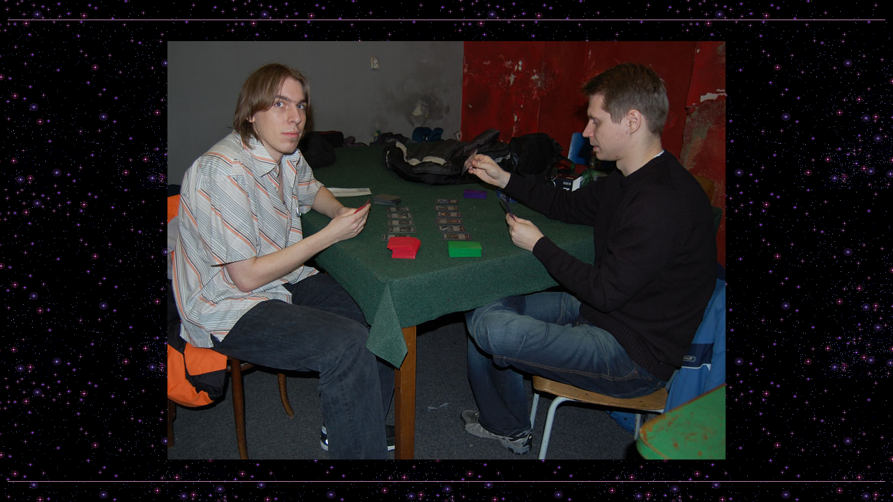

--- FILE ---
content_type: text/html
request_url: http://stccg.voyager.cz/ukaz.php?obrazek=images/stccgczpraha/stccg20071215wesley-002.jpg
body_size: 468
content:
<!doctype html public "-//w3c//dtd html 4.0 transitional//en">
<html><head>
    <title></title>
</head>
<body bgcolor=black background="images/stars.gif">
<table border="0" width="100%" height="100%">    <tr><td><hr noshade size="1" color="#B47CA9"></td></tr>    <tr><td valign="middle" align="center">	<img src="images/stccgczpraha/stccg20071215wesley-002.jpg">    </td></tr>    <tr><td><hr noshade size="1" color="#B47CA9"></td></tr>
</table></body>
</html>
